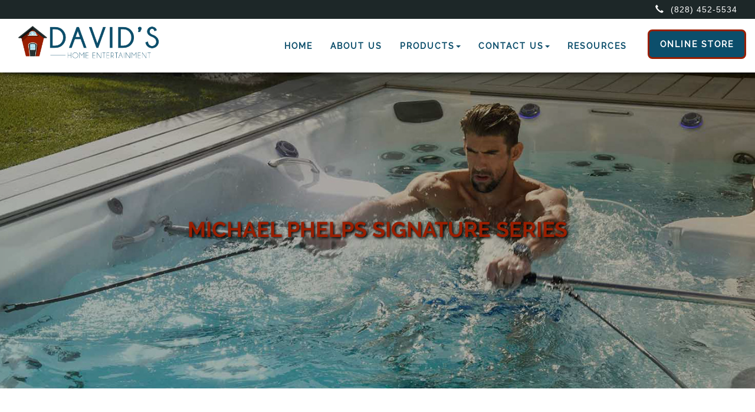

--- FILE ---
content_type: text/html; charset=UTF-8
request_url: https://davidshomeentertainment.com/products/swim_spas/mp_swim_spas/mp_swim_spas-compare.php
body_size: 22752
content:
<!DOCTYPE html>
<html>
<head>
	<!-- Meta -->
	<meta http-equiv="content-type" content="text/html; charset=utf-8"/>
	<title>David's Home Entertainment - Michael Phelps Signature Swim Spas</title>
	<meta name="David's Home Entertainment"/>
	<meta name="description" content="Welcome to David's Home Entertainment!"/>
	<meta name="keywords" content="David's Home Entertainment, hot tubs, swim spas, Michael Phelps, Signature Swim Spas">
	<meta name="viewport" content="width=device-width, initial-scale=1"/>
	<meta name="apple-mobile-web-app-title" content="David's Home Entertainment"/>
    
	<!-- Icons -->   
	<link rel="shortcut icon" href="../../../img/icon/favicon.ico">

	<!-- CSS -->
    <link rel="stylesheet" type="text/css" href="../../../css/normalize.css">
	<link rel="stylesheet" type="text/css" href="../../../css/bootstrap.min.css">
 	<link rel="stylesheet" type="text/css" href="../../../css/style.css">    
    	
	<!-- Media and html5 support for IE -->
	<!--[if lt IE 9]>
		<script src="http://html5shim.googlecode.com/svn/trunk/html5.js"></script>
		<script src="../../../js/respond.min.js"></script>
	<![endif]-->    
</head>

<body class="mp-swim-page"> 
    <!-- Navigation -->
    <div class="top-contact-bar">
    <div class="container-fluid">
        <div class="row">
            <div class="col-xs-12 text-right">
                <a href="tel:18284525534" class="top-contact-link"><span class="glyphicon glyphicon-earphone"></span> (828) 452-5534</a>
            </div>
        </div>
    </div>
</div>

<div class="navbar dhe navbar-default navbar-fixed-top">         
    <div class="container-fluid navi-wrap">       
        <div class="navbar-header">   
            <a href="https://davidshomeentertainment.com/"><img src="https://davidshomeentertainment.com/img/logo.png" alt="main logo" class="navi-logo"></a>

            <button type="button" data-toggle="collapse" data-target="#navbar-collapse-1" class="navbar-toggle"><span class="icon-bar"></span><span class="icon-bar"></span><span class="icon-bar"></span></button>                            
        </div>
        <div id="navbar-collapse-1" class="navbar-collapse collapse">
            <ul class="nav navbar-nav navbar-right">
                <li><a href="https://davidshomeentertainment.com/index.php" class="link-animate">HOME</a></li>
                <li><a href="https://davidshomeentertainment.com/about.php" class="link-animate">ABOUT US</a></li>     
                <li class="dropdown"><a href="#" data-toggle="dropdown" class="dropdown-toggle link-animate">PRODUCTS<b class="caret"></b></a>
                    <ul class="dropdown-menu">
                        <li>
                            <div class="dhe-content">
                                <div class="row">
                                    <div class="col-xs-12 zero-padding">
                                        <ul class="col-sm-4">
                                            <li>
                                            <p><strong>Hot Tubs</strong></p>
                                            </li>
                                            <li><a href="https://davidshomeentertainment.com/products/hot_tubs/legend_series/legend_series-compare.php">MP Legend Series - $$$$</a></li>
                                            <li><a href="https://davidshomeentertainment.com/products/hot_tubs/twilight_series/twilight_series-compare.php">Twilight Series - $$$</a></li>
                                            <li><a href="https://davidshomeentertainment.com/products/hot_tubs/lh_spas/lh-spas-comapre.php">LH Series - $$</a></li>
                                            <li><a href="https://davidshomeentertainment.com/products/hot_tubs/clarity_spas/clarity_spas-compare.php">Clarity Series - $$</a></li>
                                            <li><a href="https://davidshomeentertainment.com/products/hot_tubs/getaway_hot_tubs/getaway_hot_tubs-compare.php">Getaway Series - $</a></li>
                                        </ul>
                                        <ul class="col-sm-4">
                                            <li>
                                            <p><strong>Swim Spas</strong></p>
                                            </li>
                                            <li><a href="https://davidshomeentertainment.com/products/swim_spas/mp_swim_spas/mp_swim_spas-compare.php">MP Signature Series - $$$$</a></li>
                                            <li><a href="https://davidshomeentertainment.com/products/swim_spas/h2x_spas/h2x_spas-compare.php">H2X Challenger Series - $$$</a></li>
                                            <li><a href="https://davidshomeentertainment.com/products/swim_spas/h2x_spas/h2x_trainer_series.php">H2X Trainer Series - $$</a></li>
                                            <li><a href="https://davidshomeentertainment.com/products/swim_spas/h2x_spas/h2x_therapool_series.php">H2X Therapool Series - $</a></li>
                                            <br />
                                            <li><p><strong>Cold Tubs</strong></p></li>
                                            <li><a href="https://davidshomeentertainment.com/products/cold_tubs/chilly_goat/mp_chilly_goat_series.php">MP Cold Tubs</a></li> 
                                        </ul>
                                        <ul class="col-sm-4">
                                            <li>
                                            <p><strong>Saunas</strong></p>
                                            </li>
                                            <li><a href="https://davidshomeentertainment.com/products/saunas/sweaty_goat/mp_sweaty_goat_series.php">MP Saunas</a></li> 
                                            <br />
                                            <li><p><strong>Other Products</strong></p></li>
                                            <li><a href="https://davidshomeentertainment.com/masterclear_salt_system.php">MasterClear Salt System</a></li>
                                            <li><a href="https://dhe-online.myshopify.com/" target="_blank">SpaGuard Chemicals</a></li>
                                            <li><a href="https://dhe-online.myshopify.com/" target="_blank">Pleatco Filters</a></li>
                                        </ul>
                                    </div>       
                                </div>
                            </div>
                        </li>
                    </ul>
                </li> 
                <li class="dropdown"><a href="#" data-toggle="dropdown" class="dropdown-toggle link-animate">CONTACT US<b class="caret"></b></a>
                    <ul class="dropdown-menu">
                        <li>
                            <div class="dhe-content">
                                <div class="row">
                                    <div class="col-xs-12 zero-padding">
                                        <ul class="col-sm-12">
                                            <li><a href="https://davidshomeentertainment.com/sales_contact.php">Sales</a></li>
                                            <li><a href="https://davidshomeentertainment.com/service_contact.php">Service</a></li>
                                        </ul>
                                    </div>       
                                </div>
                            </div>
                        </li>
                    </ul>
                </li> 
                <li><a href="https://davidshomeentertainment.com/resources.php" class="link-animate">RESOURCES</a></li>                       
                <li class="online-store-li"><a href="https://dhe-online.myshopify.com/" target="_blank" class="online-store-btn">ONLINE STORE</a></li>                      
            </ul>          
        </div>
    </div>   
</div>

    <!-- Banner -->
    <div class="container-fluid page-banner mp-swim-spa-banner">
    	<h1 class="text-center">MICHAEL PHELPS SIGNATURE SERIES</h1>
    </div>	
    
    <!-- Main Content -->     
	<div class="container-fluid margin-100">
		<div class="wrap">
			<p class="animation-element slide-left lsx-intro">Engineered with Michael Phelps and his coach Bob Bowman, the Signature Series elevates swim spa performance with powerful propulsion, roomy swim areas, and premium therapy zones.</p>

            <!-- MP Signature Pro -->
            <div class="row lsx-feature animation-element slide-up">
                <div class="col-xs-12 col-sm-6 lsx-img">
                    <img src="../../../includes/spas/img/spa_imgs/mp_swim_spa_imgs/mp-signature-pro.png" alt="MP Signature Pro Featured Image">
                </div>
                <div class="col-xs-12 col-sm-6 lsx-copy">
                    <h2>MP Signature Pro</h2>
                    <table class="table lsx-table">
                        <tr><th>Dimensions</th><td>231&quot; x 94&quot; x 60&quot; (587 cm x 239 cm x 153 cm)</td></tr>
                        <tr><th>Water Capacity</th><td>2,445 (9,255 L)</td></tr>
                        <tr><th>Weight (Dry/Full)</th><td>3,455 lbs (1,567 kg) / 24,775 lbs (11,238 kg)</td></tr>
                        <tr><th>Power Requirement</th><td>240 V / 60 A</td></tr>
                        <tr><th>Pumps</th><td>2</td></tr>
                        <tr><th>Stainless Steel Jets</th><td>53</td></tr>
                        <tr><th>Water Features</th><td>7</td></tr>
                        <tr><th>Ozone System</th><td>Standard</td></tr>
                        <tr><th>Filtration</th><td>EcoPur® Charge</td></tr>
                        <tr><th>LED Lighting</th><td>Waterline</td></tr>
                    </table>
                </div>
            </div>

            <!-- MP Momentum Deep -->
            <div class="row lsx-feature animation-element slide-up">
                <div class="col-xs-12 col-sm-6 lsx-img">
                    <img src="../../../includes/spas/img/spa_imgs/mp_swim_spa_imgs/mp-momentum.webp" alt="MP Momentum Deep Featured Image">
                </div>
                <div class="col-xs-12 col-sm-6 lsx-copy">
                    <h2>MP Momentum Deep</h2>
                    <table class="table lsx-table">
                        <tr><th>Dimensions</th><td>231&quot; x 94&quot; x 60&quot; (587 cm x 239 cm x 153 cm)</td></tr>
                        <tr><th>Water Capacity</th><td>2,325 (8,801 L)</td></tr>
                        <tr><th>Weight (Dry/Full)</th><td>3,700 lbs (1,678 kg) / 24,390 lbs (11,063 kg)</td></tr>
                        <tr><th>Propulsion System</th><td>Wave XP Pro Propulsion™ (North America)<br />Wave XP Propulsion™ (International)</td></tr>
                        <tr><th>Power Requirement</th><td>130 Amp System</td></tr>
                        <tr><th>Pumps</th><td>3</td></tr>
                        <tr><th>Stainless Steel Jets</th><td>45 (and 2 Master Blasters®)</td></tr>
                        <tr><th>Water Features</th><td>5</td></tr>
                        <tr><th>Ozone System</th><td>Standard</td></tr>
                        <tr><th>Filtration</th><td>EcoPur® Charge</td></tr>
                        <tr><th>LED Lighting</th><td>Waterline</td></tr>
                    </table>
                </div>
            </div>

            <div class="video-embed">
                <iframe src="https://www.youtube.com/embed/PLD9Kv8AiWI" title="Michael Phelps Signature Series" frameborder="0" allow="accelerometer; autoplay; clipboard-write; encrypted-media; gyroscope; picture-in-picture" allowfullscreen></iframe>
            </div>
	    </div>    
	</div><!-- End of Main Content --> 

    <!-- Footer -->
    <div class="container reviews-section animation-element slide-up">
    <h2 class="text-center american-made-title">We pride ourselves on great service, see what our customers have to say</h2>
    <div class="reviews-carousel">
        <button class="reviews-arrow reviews-arrow-left" aria-label="Previous reviews">&lsaquo;</button>
        <div class="reviews-track-wrap">
            <div class="reviews-track">
                <div class="review-card">
                    <div class="review-stars">&#9733;&#9733;&#9733;&#9733;&#9733;</div>
                    <p>"Ethan Traber came out to replace the dial/panel on my Trainer 15 swimspa and was super nice and got me all fixed up! I am very thankful that David’s has always been able to help answer my questions and get any issues resolved quickly. Everyone has been very nice and helpful, definitely recommend the team and the swim spa!!! My deck around the spa made it a little difficult to get to things as that was built by someone else after spa was delivered, but Ethan got under there… spider webs and all so I appreciate that!"</p>
                    <span class="reviewer">- Joyce Odom</span>
                </div>
                <div class="review-card">
                    <div class="review-stars">&#9733;&#9733;&#9733;&#9733;&#9733;</div>
                    <p>"Joseph, your Technician was on time, pleasant and informative. First he took care of the problem which was more minor than I feared. He also helped with good advice for care as this is my 3rd real hot tub (and hopefully my last). He also shared information on a part in my model that habitually fails, which is likely still covered in my warranty. Service charge was fair, especially with the helpful information. I'm pleased I got my hot tub from David's. Thanks Joseph."</p>
                    <span class="reviewer">- Diane Colvin</span>
                </div>
                <div class="review-card">
                    <div class="review-stars">&#9733;&#9733;&#9733;&#9733;&#9733;</div>
                    <p>"I had such a hard time getting any company to give me the time of day with a minor hot tub repair. Davids Home Entertainment got me scheduled and taken care of quickly and for such a decent price! They were able to identify other potential issues but did not push any unnecessary repairs. Will definitely be using them in the future when we decide to fix a few other things."</p>
                    <span class="reviewer">- Kristin Waters</span>
                </div>
                <div class="review-card">
                    <div class="review-stars">&#9733;&#9733;&#9733;&#9733;&#9733;</div>
                    <p>"Very pleased with David’s Home Entertainment service on my 10 year old hot tub. Service was prompt and complete. This is the second tub I’ve owned in over 35 years & looks & runs like new! Competent technician was able to diagnose & fix my issue with ease."</p>
                    <span class="reviewer">- Bob Latta</span>
                </div>
                <div class="review-card">
                    <div class="review-stars">&#9733;&#9733;&#9733;&#9733;&#9733;</div>
                    <p>"Had a problem with the safety breaker tripping. Caleb came out and diagnosed a bad pump. He had a replacement on his truck and swapped it out. Start to finish was really fast. Showed up on time and was a real nice representative for the company. We continue to be real pleased with David’s Home Entertainment."</p>
                    <span class="reviewer">- Ron Leach</span>
                </div>
                <div class="review-card">
                    <div class="review-stars">&#9733;&#9733;&#9733;&#9733;&#9733;</div>
                    <p>"David's Home entertainment has been fantastic! from the very beginning, from when I bought my spa to the delivery! I was new to the spa world, so I needed some lessons on pool chemicals. I asked if they would send someone out to help me, and they did without hesitation. Every person, from sales to service, is very well versed in the products they sell and can communicate very well with their customers. Whether you are new to the spa world or a veteran looking for a new spa, please do not hesitate to reach out to them."</p>
                    <span class="reviewer">- Mitch Goodstein</span>
                </div>
                <div class="review-card">
                    <div class="review-stars">&#9733;&#9733;&#9733;&#9733;&#9733;</div>
                    <p>"Fantastic service from the time we bought until delivery today. Arrived precisely at appointment time, professional and very quick installation. Thanks so much!! Updated 7/31/23: David’s home entertainment continues to shine. Added cover roller shelves today, excellent and timely service."</p>
                    <span class="reviewer">- Jon and Robin Keeling</span>
                </div>
                <div class="review-card">
                    <div class="review-stars">&#9733;&#9733;&#9733;&#9733;&#9733;</div>
                    <p>"Ethan came out yesterday to fix a leak in the heat shield on our hot tub. He gave me a couple of options for fixing it, which I greatly appreciated. Ethan even took the time to FaceTime with me so that I could see exactly where it was leaking. He was very professional and had the leak fixed in no time. He was great!"</p>
                    <span class="reviewer">- Marilyn Morris</span>
                </div>
                <div class="review-card">
                    <div class="review-stars">&#9733;&#9733;&#9733;&#9733;&#9733;</div>
                    <p>"We cannot say enough about this business. From the first phone call we made to get information, to our visit to their showroom they were knowledgeable, friendly and very welcoming. Jacob was excellent in explaining the differences in hot tubs and swim spas. We were sold. The two men who came to deliver could not have been more friendly and professional. Very rarely do you find people who do what they say they will do! Don’t bother to go anywhere else! Thank you again!"</p>
                    <span class="reviewer">- Peter Kampf</span>
                </div>
                <div class="review-card">
                    <div class="review-stars">&#9733;&#9733;&#9733;&#9733;&#9733;</div>
                    <p>"I’ve had great interactions with David’s Home Entertainment throughout the entire process of purchasing a spa. It was delivered yesterday and the delivery guys, Calvin and Malik, were excellent. I have a tough backyard to get into, but they were able to navigate it perfectly. They got it into position just right and were very careful. Calvin fully explained the operation of the spa and I was totally satisfied. It was great doing business with David’s."</p>
                    <span class="reviewer">- Dave B</span>
                </div>
            </div>
        </div>
        <button class="reviews-arrow reviews-arrow-right" aria-label="Next reviews">&rsaquo;</button>
    </div>
</div>

<div class="footer-blend">
    <img src="https://davidshomeentertainment.com/img/bg_bottom.png" alt="" class="footer-blend-img">
</div>

<button class="back-to-top" aria-label="Back to top">&uarr;</button>

<footer class="container-fluid">
	<div class="wrap">
		<div class="col-xs-12 col-md-4 footer-section">
			<h3>Connect</h3>
			<a href="https://www.facebook.com/VisitDavids/?group_id=0" target="_blank">Facebook</a><br />
			<a href="https://www.instagram.com/davids_homeentertainment?utm_source=ig_web_button_share_sheet&igsh=ZDNlZDc0MzIxNw==" target="_blank">Instagram</a><br />
			<a href="https://www.youtube.com/channel/UCtcEDJeSm_cpKupQLu8dd5A" target="_blank">YouTube</a><br />
			<a href="https://www.youtube.com/user/MasterSpas/videos" target="_blank">Master Spas YouTube Channel</a><br />
		</div>	
		<div class="col-xs-12 col-md-4 footer-section">
			<h3>Contact</h3>
			<a href="tel: 828-452-5534">Phone: 828-452-5534 </a><br />
			<a href="mailto:sales@davidshomeent.com" target="_blank">Email Us</a><br />
			<a href="mailto:Daro1104@gmail.com" target="_blank">Daro1104@gmail.com</a><br />
			<a href="https://www.synchrony.com/mmc/A6239334400?sitecode=acewel401&_gl=1*1o8k9lu*_ga_SHD5X90J3V*czE3NjM3NjE5NDkkbzUkZzEkdDE3NjM3NjIwMTYkajU5JGwwJGgw" target="_blank">Click here for Monthly Payment Options</a>
		</div>		
		<div class="col-xs-12 col-md-4 footer-section">
			<h3>Location</h3>
			<a href="https://goo.gl/maps/cnfrPQYiUQP2" target="_blank">2566 Asheville Road, Waynesville, NC 28786</a><br />
			<p>Store Hours:<br />
			Monday - Thursday 9:00AM - 5:00PM<br/>
			Fridays By appointment.</p>
		</div>		
		<span class="copyright text-center double-break-top col-xs-12"><p class="zero-margin">&copy; <span id="copyright-year-range">2018</span> DAVID'S HOME ENTERTAINMENT. All rights reserved.</p></span>
	</div>
</footer>
<script>
    (function() {
        var track = document.querySelector('.reviews-track');
        if (!track) return;
        var wrap = document.querySelector('.reviews-track-wrap');
        var arrowLeft = document.querySelector('.reviews-arrow-left');
        var arrowRight = document.querySelector('.reviews-arrow-right');
        var card = track.querySelector('.review-card');
        var step = card ? card.offsetWidth + 20 : 0;

        function scrollTrack(dir) {
            if (!wrap) return;
            var distance = dir * step;
            if (wrap.scrollBy) {
                wrap.scrollBy({ left: distance, behavior: 'smooth' });
            } else {
                wrap.scrollLeft += distance;
            }
        }
        if (arrowLeft) arrowLeft.addEventListener('click', function() { scrollTrack(-1); });
        if (arrowRight) arrowRight.addEventListener('click', function() { scrollTrack(1); });
    })();

    (function() {
        var backTop = document.querySelector('.back-to-top');
        if (!backTop) return;
        backTop.addEventListener('click', function() {
            window.scrollTo({ top: 0, behavior: 'smooth' });
        });
        var toggleBtn = function() {
            if (window.scrollY > 400) {
                backTop.classList.add('is-visible');
            } else {
                backTop.classList.remove('is-visible');
            }
        };
        toggleBtn();
        window.addEventListener('scroll', toggleBtn);
    })();

    (function() {
        var baseYear = 2018;
        var yearEl = document.getElementById('copyright-year-range');
        if (!yearEl) return;
        var currentYear = new Date().getFullYear();
        yearEl.textContent = currentYear > baseYear ? baseYear + ' - ' + currentYear : baseYear;
    })();
</script>	
    
    <!-- Javascript -->
    <script type="text/javascript" src="../../../js/jquery.js"></script>
    <script type="text/javascript" src="../../../js/bootstrap.min.js"></script>
    <script type="text/javascript" src="../../../js/java.js"></script>  
    
</body>    
</html>   


--- FILE ---
content_type: text/css
request_url: https://davidshomeentertainment.com/css/style.css
body_size: 54050
content:
/*HOT FIX: TOGGLE MOBILE UP TO 865px*/
@media (max-width: 1200px) {
    .navbar-header {
        float: none;
    }
    .navbar-left, .navbar-right {
        float: none !important;
    }
    .navbar-toggle {
        display: block;
    }
    .navbar-collapse {
        border-top: 1px solid transparent;
        box-shadow: inset 0 1px 0 rgba(255,255,255,0.1);
    }
    .navbar-fixed-top {
        top: 32px;
        border-width: 0 0 1px;
    }
    .navbar-collapse.collapse {
        display: none!important;
    }
    .navbar-nav {
        float: none!important;
        margin-top: 7.5px;
    }
    .navbar-nav >li {
        float: none;
    }
    .navbar-nav >li >a {
        padding-top: 10px;
        padding-bottom: 5px;
    }
    .collapse.in {
        display:block !important;
    }
   .navbar-nav .open .dropdown-menu {
       position: static;
       float: none;
       width: auto;
       margin-top: 0;
       background-color: transparent;
       border: 0;
       -webkit-box-shadow: none;
       box-shadow: none;
    }
}

/*-------------------------------- GENERAL --------------------------------*/
@font-face {
    font-family: 'Raleway-Bold';
    src: url('../fonts/Raleway-Bold.ttf');
}   

@font-face {
    font-family: 'Raleway-Medium';
    src: url('../fonts/Raleway-Medium.ttf');
} 

@font-face {
    font-family: 'Lusitana-Regular';
    src: url('../fonts/Lusitana-Regular.ttf');
}  

@font-face {
    font-family: 'Glyphicons Halflings';
    src: url('../fonts/glyphicons-halflings-regular.eot');
    src: url('../fonts/glyphicons-halflings-regular.eot?#iefix') format('embedded- opentype'), url('../fonts/glyphicons-halflings-regular.woff') format('woff'), url('../fonts/glyphicons-halflings-regular.ttf') format('truetype'), url('../fonts/glyphicons-halflings-regular.svg#glyphicons-halflingsregular') format('svg');
}  


html, body {
    height: 100%;
    width: 100%;
}

body.contact-page {
    min-height: 100vh;
    display: flex;
    flex-direction: column;
}

.contact-page .contact-main {
    flex: 1;
    margin-bottom: 110px;
}

body.contact-page footer {
    margin-top: auto;
    position: relative;
    width: 100%;
    left: 0;
    right: 0;
    padding-left: 0;
    padding-right: 0;
}
body {
	background: #fff;
}

a {
    color: #0c4e6b;    
}

a:hover {
    color: #991e00;    
}

a, a:hover, a:link {
    text-decoration: none;
}

a, a:hover, a:active {
    outline: none;
}

h1, h2, h3 {
    font-family: Raleway-Bold;    
}

p {
    font-family: Lusitana-Regular;
}

h2, h1 {
    font-weight: bold;
}

h1, h2, p {
    color: #000;
}

p, li, td {
    font-size: 16px;
    margin-bottom: 0;
}

li {
    list-style: none;
}

img {
    border-radius: 8px;
}

.underline {
    text-decoration: underline;
}

.wrap {
    max-width: 1200px;
    width: 100%;
    margin-left: auto;
    margin-right: auto;
}

.zero-margin {
    margin: 0 !important;
}

.zero-padding {
    padding: 0 !important;
}

.margin-top-100 {
    margin-top: 50px;
}

.margin-bottom-100, .margin-panel {
    margin-bottom: 50px !important;
}

.margin-100 {
    margin-top: 50px;
    margin-bottom: 50px;
}

.double-break-top {
    margin-top: 40px;
}

.btn {
    position: relative;
    background: transparent;
    cursor: pointer;
    padding: 15px;
    margin: 20px 0 0 0;
    border: 2px solid #1d2728;
    letter-spacing: 1px;
    border-radius: 8px;  
    color: #1d2728;
    font-weight: bold;        
    text-transform: uppercase;
    -webkit-transition: all 0.3s;
    -moz-transition: all 0.3s;
    transition: all 0.3s;
    overflow: hidden;
}

.btn:after {
    content: '';
    width: 100%;
    height: 0;
    top: 50%;
    left: 50%;
    z-index: -1;
    opacity: 1;
    background: #1d2728;
    position: absolute;
    -webkit-transform: translateX(-50%) translateY(-50%) rotate(60deg);
    transform: translateX(-50%) translateY(-50%) rotate(60deg);
    transition: all 0.3s;
}  

.btn:hover {
    color: #991e00;
    border-radius: 8px;
}
  
.btn:hover:after {
    height: 400%;
    background: #1d2728;
} 

.featured-btn {
    max-width: 150px;
    margin-top: 15%;
}

.page-banner {
    --page-banner-image: none;
    margin-top: 75px;
    background-position: center !important;
    background-attachment: scroll !important;
    background-size: cover !important;
    -webkit-background-size: cover !important;
    -moz-background-size: cover !important;
    -o-background-size: cover !important;
    background-repeat: no-repeat !important;
    background-image: linear-gradient(rgba(0, 0, 0, 0.3), rgba(0, 0, 0, 0.3)), var(--page-banner-image);
    position: relative;
    overflow: hidden;
}

.page-banner:before {
    content: '';
    position: absolute;
    inset: 0;
    background: rgba(0, 0, 0, 0.3);
    z-index: 1;
}

.page-banner > * {
    position: relative;
    z-index: 2;
}

@media (min-width: 1201px) {
    .page-banner {
        margin-top: 120px;
    }
}

.default-page-banner {
    --page-banner-image: url('../img/chilly_goat_banner_picture.jpg');
}

.about-page-banner {
    --page-banner-image: url('../img/about_us-header_picture.png');
}

.chem-page-banner {
    --page-banner-image: url('https://davidshomeentertainment.com/img/chem-parallax-banner.jpg');
}

.clarity-banner {
    --page-banner-image: url('../img/clarity_series_banner_picture.jpg');
}

.getaway-banner {
    --page-banner-image: url('../img/getaway_series_banner_picture.jpg');
}

.h2x-banner {
    --page-banner-image: url('../img/challenger_series_banner_picture.jpg');
}

.trainer-series-banner {
    --page-banner-image: url('../img/trainer_series_banner_picture.jpg');
}

.therapool-series-banner {
    --page-banner-image: url('../img/therapool_series_banner_picture.jpg');
}

.therapool-series-page .lsx-img {
    text-align: center;
    overflow: hidden;
}

.therapool-series-page .lsx-img img {
    display: block;
    position: relative;
    left: 50%;
    transform: translateX(-50%);
    width: calc(100% + 350px);
    max-width: none;
}

.h2x-compare-page .challenger-15deep .lsx-img {
    overflow: hidden;
}

.h2x-compare-page .challenger-15deep .lsx-img img {
    display: block;
    position: relative;
    left: 50%;
    transform: translateX(-50%);
    width: calc(100% + 200px);
    max-width: none;
}

.trainer-series-page .trainer-12 .lsx-img,
.trainer-series-page .trainer-15 .lsx-img,
.trainer-series-page .trainer-15-deep .lsx-img {
    overflow: hidden;
}

.trainer-series-page .trainer-12 .lsx-img img,
.trainer-series-page .trainer-15 .lsx-img img,
.trainer-series-page .trainer-15-deep .lsx-img img {
    display: block;
    position: relative;
    left: 50%;
    transform: translateX(-50%);
    max-width: none;
}

.trainer-series-page .trainer-12 .lsx-img img {
    width: calc(100% + 350px);
}

.trainer-series-page .trainer-15 .lsx-img img,
.trainer-series-page .trainer-15-deep .lsx-img img {
    width: calc(100% + 250px);
}

@media (max-width: 992px) {
    .trainer-series-page .trainer-12 .lsx-img img,
    .trainer-series-page .trainer-15 .lsx-img img,
    .trainer-series-page .trainer-15-deep .lsx-img img {
        width: 100%;
        left: 0;
        transform: none;
    }
}

@media (max-width: 992px) {
    .h2x-compare-page .challenger-15deep .lsx-img img {
        width: 100%;
        left: 0;
        transform: none;
    }
}

.mp-swim-page .video-embed {
    position: relative;
    padding-bottom: 56.25%;
    height: 0;
    overflow: hidden;
    border-radius: 12px;
    box-shadow: 0 16px 36px rgba(0,0,0,0.35);
    margin: 40px auto 0;
    max-width: 960px;
}

.mp-swim-page .video-embed iframe {
    position: absolute;
    top: 0;
    left: 0;
    width: 100%;
    height: 100%;
    border: 0;
}

.lh-banner {
    --page-banner-image: url('../img/lh_series_banner_picture.jpg');
}

.lsx-banner {
    --page-banner-image: url('../img/lsx_series_banner_picture.jpg');
}

.lsx-feature {
    margin-top: 50px;
    margin-bottom: 60px;
    padding: 24px;
    border-radius: 18px;
    background: linear-gradient(135deg, #0b1d2c, #0e2d44);
    box-shadow: 0 22px 52px rgba(0,0,0,0.4);
    border: 1px solid rgba(255,255,255,0.08);
}

.lsx-img {
    margin-bottom: 15px;
}

.lsx-img img {
    width: 100%;
    border-radius: 10px;
}

.lsx-copy {
    flex: 2 1 360px;
    color: #fff;
}

.lsx-copy h2 {
    color: #fff;
    letter-spacing: 2px;
    margin-bottom: 12px;
    text-transform: uppercase;
}

.lsx-desc {
    line-height: 1.6;
    color: #eef4ff;
}

.lsx-intro {
    margin-bottom: 45px;
    font-size: 18px;
    line-height: 1.6;
    color: #000;
}

.lsx-table {
    color: #eef4ff;
    margin-top: 12px;
    background: rgba(10, 26, 38, 0.85);
    border-radius: 12px;
    overflow: hidden;
    border-collapse: separate;
}

.lsx-table th {
    width: 38%;
    color: #eef4ff;
    border-top: 1px solid rgba(255,255,255,0.05);
    background: rgba(18, 48, 70, 0.9);
    padding: 10px 12px;
}

.lsx-table td {
    color: #eef4ff;
    border-top: 1px solid rgba(255,255,255,0.05);
    padding: 10px 12px;
}
.sweaty-goat-banner {
    --page-banner-image: url('../img/sweaty_goat_banner_picture.jpg');
}

.mp-swim-spa-banner {
    --page-banner-image: url('https://davidshomeentertainment.com/img/mp-swim-spa-parallax-banner.jpg');
}

.mp-swim-page .video-embed {
    position: relative;
    padding-bottom: 56.25%;
    height: 0;
    overflow: hidden;
    border-radius: 12px;
    box-shadow: 0 16px 36px rgba(0,0,0,0.35);
    margin: 40px auto 0;
    max-width: 960px;
}

.mp-swim-page .video-embed iframe {
    position: absolute;
    top: 0;
    left: 0;
    width: 100%;
    height: 100%;
    border: 0;
}

.twilight-banner {
    --page-banner-image: url('../img/twilight_banner_picture.jpg');
}

.page-banner h1 {
    color: #991e00;
    margin: 0 auto 0 auto;    
    padding: 250px 0;  
    text-shadow: 2px 2px 4px #000;   
}

.page-banner h1, .featured-items h2, .featured-product h2, .non-select {
    -webkit-touch-callout: none;
    -webkit-user-select: none;
    -khtml-user-select: none;
    -moz-user-select: none;
    -ms-user-select: none;
    user-select: none;        
}

.video-box video {
    width: 100%;
    margin: 0 auto 20px auto;
}

.vanish {
    display: none;  
}

.event-dates {
    margin-top: 10px !important;
    font-size: 10px !important;
}

.event-button {
    margin-top: 55px !important;
}

.event-button button {
    background-color: #991e00;
    color: #fff;
    border: 0;
}

.event-button button:hover {
    background-color: #fff;
    color: #991e00;
    border: 0;
}

/*-------------------------------- ANIMATION ELEMENTS --------------------------------*/

/*object hidden pre-animation*/
.animation-element {
    opacity: 0;
    position: relative;
}

/*animations slids in from the left*/

.animation-element.slide-left {
    opacity: 0;
    -moz-transition: all 600ms linear;
    -webkit-transition: all 600ms linear;
    -o-transition: all 600ms linear;
    transition: all 600ms linear;
    -moz-transform: translate3d(-100px, 0px, 0px);
    -webkit-transform: translate3d(-300px, 0px, 0px);
    -o-transform: translate(-100px, 0px);
    -ms-transform: translate(-100px, 0px);
    transform: translate3d(-100px, 0px, 0px);
}

.animation-element.slide-left.in-view, .animation-element.slide-right.in-view, .animation-element.slide-up.in-view {
    opacity: 1;
    -moz-transform: translate3d(0px, 0px, 0px);
    -webkit-transform: translate3d(0px, 0px, 0px);
    -o-transform: translate(0px, 0px);
    -ms-transform: translate(0px, 0px);
    transform: translate3d(0px, 0px, 0px);
}

.animation-element.slide-right {
    opacity: 0;
    -moz-transition: all 600ms linear;
    -webkit-transition: all 600ms linear;
    -o-transition: all 600ms linear;
    transition: all 600ms linear;
    -moz-transform: translate3d(100px, 0px, 0px);
    -webkit-transform: translate3d(100px, 0px, 0px);
    -o-transform: translate(100px, 0px);
    -ms-transform: translate(100px, 0px);
    transform: translate3d(100px, 0px, 0px);
}

.animation-element.slide-up {
    opacity: 0;
    -moz-transition: all 1000ms linear;
    -webkit-transition: all 1000ms linear;
    -o-transition: all 1000ms linear;
    transition: all 1000ms linear;
    -moz-transform: translate3d(0px, 100px, 0px);
    -webkit-transform: translate3d(0px, 100px, 0px);
    -o-transform: translate(0px, 100px);
    -ms-transform: translate(0px, 100px);
    transform: translate3d(0px, 100px, 0px);
}

/*-------------------------------- NAVIGATION --------------------------------*/
.navbar {
    background-color: #fff;    
    border-radius: 0;
    border: 0;
    padding: 0; 
    box-shadow: .3px .3px 10px #000;
    font-family: Raleway-Medium;
}

.navi-logo {
    max-height: 50px;   
}

.navbar-toggle {
    margin: 8px 10px 0 0;
}

.store-button button {
    float: right;
}

.dhe .nav, .dhe .collapse, .dhe .dropup, .dhe .dropdown {
    position: static;
}

.dhe .container {
    position: relative;
}

.dhe-content ul {
    margin-bottom: 10px;
}

.dhe-content ul li {
    margin: 8px 0;
}

.dhe .dropdown-menu {
    left: auto;
    border: 0;
    padding: 0;
}

.dhe .dhe-content {
    padding: 20px;
    width: 900px;
    border-radius: 8px;
}

.dhe .dropdown.dhe-fw .dropdown-menu {
    left: 0;
    right: 0;
}

.dhe-content p {
    color: #fff;
    font-size: 16px;
}

.navbar-collapse {
    background: #1d2728;    
}

.navbar-default .navbar-nav > li > a, .dhe-content a {
    color: #999;
    letter-spacing: 2px;
}

.navbar-default .navbar-nav > li > a:hover, .dhe-content a:hover {
    color: #991e00;
}

.navbar-default .navbar-nav > li > a:active, .navbar-default .navbar-nav > li > a:focus {
    color: #1d2728;
}

.navbar-default .navbar-nav > .open > a, .navbar-default .navbar-nav > .open > a:focus, .navbar-default .navbar-nav > .open > a:hover {
    color: #1d2728;
}

.dropdown-toggle:active, .dropdown-toggle:focus {
    color: #fff !important;    
}

.top-contact-bar {
    position: fixed;
    top: 0;
    left: 0;
    right: 0;
    z-index: 1031;
    background: #1d2728;
    color: #fff;
    padding: 6px 15px;
    font-size: 14px;
    letter-spacing: 1px;
}

.top-contact-link {
    color: #fff;
}

.top-contact-link .glyphicon {
    margin-right: 6px;
}

.navbar.dhe.navbar-fixed-top {
    top: 32px;
}

.online-store-li {
    padding-left: 0;
}

.online-store-btn {
    position: relative;
    background: #0c4e6b;
    cursor: pointer;
    padding: 12px 18px !important;
    margin: 0;
    letter-spacing: 1px;
    border-radius: 4px;
    border: 3px solid #991e00;
    color: #fff !important;
    font-weight: bold;
    text-transform: uppercase;
    -webkit-transition: all 0.3s;
    -moz-transition: all 0.3s;
    transition: all 0.3s;
    text-align: center;
    display: block;
    line-height: 20px;
    transform: translate(0, 20%);
}

.online-store-btn:hover {
    color: #fff !important;
    background: #991e00 !important;
    border-color: #0c4e6b;
}

.online-store-li {
    padding-left: 0;
}

/*-------------------------------- FOOTER --------------------------------*/
footer {
    padding: 25px 0 25px 0;
    background-color: #1d2728;    
}

footer h3 {
    color: #fff;
    text-transform: uppercase;
    letter-spacing: 4px;  
}

.footer-section a {
    color: #999;
    font-family: Raleway-Medium;
}

.footer-section a:hover {
    color: #fff;
}

.copyright p, .footer-section p {
    color: #fff;
    font-size: 16px;
}
/*-------------------------------- VIDEO --------------------------------*/
.header-container {
    width: 100%;
    border-left: none;
    border-right: none;
    position: relative;
    padding: 25%;
}

.header-container h1 {
    letter-spacing: 4px;
}

.header-container h1, .header-container p, .featured-btn, .event-button {
    position: absolute;
    width: 100%;
    left: 50%;
    z-index: 997;   
    color: #fff;
    font-size: 18px;
    text-transform: uppercase;
    text-shadow: 1px 1px 4px #000;
    -webkit-transform: translate(-50%, -50%);
    -moz-transform: translate(-50%, -50%);
    -ms-transform: translate(-50%, -50%);
    transform: translate(-50%, -50%);    
}

.header-container p {
    margin-top: 50px;
    font-size: 14px;
    letter-spacing: 2px;
}

@media (max-width: 992px) {
    .header-container {
        margin-top: 75px;
    }
}

@media (max-width: 768px) {
    .header-container {
        margin-top: 80px;
    }
}

.vid-container {
    position: absolute;
    top: 0%;
    left: 0%;
    height: 100%;
    width: 100%;
    overflow: hidden;
    background-color: rgba(0, 0, 0, 0.5);
}

.vid-container video {
    position: absolute;
    z-index: -1;
    opacity: 0.78;
    width: 100%;
    background-position: center;
    background-attachment: scroll;
    background-size: cover;
    -webkit-background-size: cover;
    -moz-background-size: cover;
    -o-background-size: cover;    
}

/*-------------------------------- HOME/PRODUCTS --------------------------------*/
.american-made-section {
    margin: 80px auto 100px;
    padding: 0 10px;
}

.american-made-title {
    text-transform: uppercase;
    letter-spacing: 4px;
    font-size: 22px;
    color: #0c4e6b;
    margin-bottom: 30px;
}

.american-made-grid {
    margin-top: 10px;
}

.american-made-col {
    margin-bottom: 20px;
}

.american-card {
    display: block;
    border-radius: 10px;
    overflow: hidden;
    box-shadow: 0 8px 20px rgba(0, 0, 0, 0.25);
    text-decoration: none;
    background: #0c4e6b;
    color: #fff;
    transition: all 0.3s ease;
}

.american-card:hover {
    transform: translateY(-6px);
    box-shadow: 0 14px 28px rgba(0, 0, 0, 0.28);
    color: #fff;
}

.american-card-img {
    height: 220px;
    background-size: cover;
    background-position: center;
    background-repeat: no-repeat;
}

.american-card-img-hot-tubs {
    background-image: linear-gradient(rgba(0,0,0,0.2), rgba(0,0,0,0.2)), url('../img/hot-tubs-homepage.jpg');
}

.american-card-img-swim-spas {
    background-image: linear-gradient(rgba(0,0,0,0.2), rgba(0,0,0,0.2)), url('../img/swim-spas-homepage.jpg');
}

.american-card-img-cold-sauna {
    background-image: linear-gradient(rgba(0,0,0,0.2), rgba(0,0,0,0.2)), url('../img/cold-tubs-saunas-homepage.jpg');
    background-position: center center;
}

.american-card-title {
    text-align: center;
    padding: 18px 10px;
    font-size: 15px;
    text-transform: uppercase;
    letter-spacing: 2px;
    font-weight: bold;
}

.american-cta-row {
    margin-top: 30px;
}

.perfect-fit-card {
    display: inline-block;
    background: #0c4e6b;
    color: #fff;
    padding: 16px 28px;
    border-radius: 8px;
    border: 3px solid #991e00;
    letter-spacing: 2px;
    text-transform: uppercase;
    font-weight: bold;
    box-shadow: 0 6px 16px rgba(0, 0, 0, 0.2);
    transition: all 0.3s ease;
}

.perfect-fit-card:hover {
    background: #991e00;
    color: #fff;
    border-color: #0c4e6b;
    text-decoration: none;
}

.series-wrapper {
    background: radial-gradient(circle at 16% 18%, rgba(12, 78, 107, 0.12), transparent 38%), radial-gradient(circle at 84% 14%, rgba(153, 30, 0, 0.12), transparent 36%), linear-gradient(180deg, #0a151f 0%, #0c1f2e 100%);
    padding: 70px 0 0;
}

.series-page {
    margin-top: 140px;
    margin-bottom: 80px;
}

.series-page-title {
    text-transform: uppercase;
    letter-spacing: 6px;
    margin-bottom: 48px;
    color: #eef4ff;
    text-shadow: 0 12px 50px rgba(0,0,0,0.4);
    position: relative;
}

.series-page-title:after {
    content: '';
    display: block;
    width: 140px;
    height: 4px;
    background: linear-gradient(90deg, #991e00 0%, #0c4e6b 100%);
    margin: 14px auto 0;
    border-radius: 4px;
    box-shadow: 0 10px 30px rgba(0,0,0,0.45);
}

.series-section {
    margin-bottom: 110px;
    display: flex;
    align-items: center;
    padding: 30px;
    border-radius: 22px;
    background: linear-gradient(135deg, rgba(255,255,255,0.09), rgba(255,255,255,0.03));
    box-shadow: 0 32px 70px rgba(0,0,0,0.45);
    border: 1px solid rgba(255, 255, 255, 0.12);
    overflow: hidden;
    position: relative;
}

.series-section:before {
    content: '';
    position: absolute;
    inset: 0;
    background: radial-gradient(circle at 20% 18%, rgba(12, 78, 107, 0.26), transparent 40%), radial-gradient(circle at 85% 82%, rgba(153, 30, 0, 0.26), transparent 45%);
    opacity: 0.55;
    pointer-events: none;
}

.series-section .series-copy h2 {
    text-transform: uppercase;
    letter-spacing: 2px;
    color: #f7fbff;
    margin-bottom: 10px;
}

.series-section .series-copy h4 {
    color: #c5d6ea;
    margin-bottom: 10px;
}

.series-section .series-copy,
.series-section .series-copy p {
    color: #eef4ff;
}

.series-price {
    display: inline-block;
    font-size: 18px;
    letter-spacing: 3px;
    margin-bottom: 15px;
    padding: 6px 12px;
    border-radius: 999px;
    background: rgba(12, 78, 107, 0.28);
    color: #eef4ff;
    border: 1px solid rgba(255, 255, 255, 0.22);
}

.series-btn {
    display: inline-block;
    background: linear-gradient(135deg, #0c4e6b, #0a3650);
    color: #fff;
    padding: 13px 32px;
    border-radius: 999px;
    border: 2px solid rgba(255,255,255,0.28);
    font-weight: bold;
    letter-spacing: 1px;
    text-transform: uppercase;
    transition: all 0.3s ease;
    box-shadow: 0 14px 32px rgba(12, 78, 107, 0.5), 0 1px 0 rgba(255,255,255,0.25) inset;
}

.series-btn:hover {
    color: #fff;
    background: #07344a;
    border-color: rgba(255,255,255,0.45);
    transform: translateY(-2px) scale(1.01);
    box-shadow: 0 18px 36px rgba(12, 78, 107, 0.45);
}

.series-img-wrap {
    margin-bottom: 20px;
    position: relative;
    z-index: 1;
}

.series-img {
    width: 100%;
    height: 360px;
    background-size: cover;
    background-position: center;
    background-repeat: no-repeat;
    border-radius: 10px;
    position: relative;
    overflow: hidden;
}

.series-img.has-photo {
    height: auto;
    background: none;
}

.series-img.has-photo img {
    display: block;
    width: 100%;
    height: auto;
}

.series-video-wrap {
    margin-bottom: 20px;
    position: relative;
    z-index: 1;
}

.series-video {
    position: relative;
    height: 360px;
    border-radius: 12px;
    overflow: hidden;
}

.series-video video {
    position: absolute;
    top: 0;
    left: 0;
    width: 100%;
    height: 100%;
    object-fit: cover;
    background: #000;
}

.series-card-block {
    background: rgba(255,255,255,0.06);
    border: 1px solid rgba(255,255,255,0.08);
    border-radius: 14px;
    overflow: hidden;
    box-shadow: 0 16px 34px rgba(0,0,0,0.35);
}

.series-card-copy {
    padding: 16px;
    text-align: center;
}

.series-card-copy h3 {
    color: #f7fbff;
    margin-bottom: 12px;
    letter-spacing: 2px;
    text-transform: uppercase;
}

.series-duo {
    display: flex;
    gap: 24px;
    align-items: stretch;
    margin-bottom: 110px;
    padding: 20px;
    border-radius: 18px;
    background: linear-gradient(135deg, rgba(255,255,255,0.08), rgba(255,255,255,0.03));
    box-shadow: 0 28px 58px rgba(0,0,0,0.35);
    border: 1px solid rgba(255,255,255,0.12);
}

.media-col, .content-col {
    flex: 1 1 0;
    display: flex;
}

.media-frame {
    position: relative;
    width: 100%;
    border-radius: 14px;
    overflow: hidden;
    box-shadow: 0 18px 40px rgba(0,0,0,0.35), 0 1px 0 rgba(255,255,255,0.18) inset;
    background: #000;
}

.media-frame:before {
    content: '';
    display: block;
    padding-top: 56.25%;
    pointer-events: none;
}

.media-frame video {
    position: absolute;
    top: 0;
    left: 0;
    width: 100%;
    height: 100%;
    object-fit: cover;
}

.media-frame video.is-fullscreen {
    object-fit: contain;
    background: #000;
}

.video-card {
    isolation: isolate;
}

.video-play-btn {
    position: absolute;
    inset: 0;
    margin: auto;
    width: 120px;
    height: 120px;
    border-radius: 50%;
    border: none;
    background: rgba(0,0,0,0.55);
    color: #fff;
    font-size: 18px;
    letter-spacing: 1px;
    text-transform: uppercase;
    cursor: pointer;
    display: flex;
    align-items: center;
    justify-content: center;
    box-shadow: 0 14px 28px rgba(0,0,0,0.35), inset 0 1px 0 rgba(255,255,255,0.15);
    transition: transform 0.2s ease, background 0.2s ease, opacity 0.3s ease;
    z-index: 2;
    backdrop-filter: blur(2px);
}

.video-play-btn:before {
    content: '▶';
    font-size: 32px;
    margin-right: 8px;
}

.video-play-btn:hover {
    transform: scale(1.04);
    background: rgba(0,0,0,0.7);
}

.video-play-btn.is-hidden {
    opacity: 0;
    pointer-events: none;
}

.video-controls {
    position: absolute;
    bottom: 12px;
    right: 12px;
    display: flex;
    gap: 8px;
    opacity: 0;
    pointer-events: none;
    transition: opacity 0.3s ease;
    z-index: 2;
}

.video-card.is-playing .video-controls {
    opacity: 1;
    pointer-events: auto;
}

.video-controls button {
    border: 1px solid rgba(255,255,255,0.35);
    background: rgba(0,0,0,0.55);
    color: #fff;
    padding: 8px 12px;
    border-radius: 10px;
    font-size: 12px;
    text-transform: uppercase;
    letter-spacing: 0.7px;
    cursor: pointer;
    transition: background 0.2s ease, transform 0.2s ease;
}

.video-controls button:hover {
    background: rgba(0,0,0,0.75);
    transform: translateY(-1px);
}

.video-hover-btn {
    position: absolute;
    inset: 0;
    width: 130px;
    height: 130px;
    margin: auto;
    border-radius: 50%;
    border: 1px solid rgba(255,255,255,0.45);
    background: rgba(0,0,0,0.55);
    color: #fff;
    font-size: 16px;
    letter-spacing: 1px;
    text-transform: uppercase;
    cursor: pointer;
    display: flex;
    align-items: center;
    justify-content: center;
    box-shadow: 0 14px 28px rgba(0,0,0,0.35), inset 0 1px 0 rgba(255,255,255,0.12);
    transition: transform 0.2s ease, background 0.2s ease, opacity 0.3s ease;
    z-index: 2;
    opacity: 0;
    pointer-events: none;
    backdrop-filter: blur(2px);
}

.video-hover-btn:hover {
    transform: scale(1.03);
    background: rgba(0,0,0,0.68);
}

.video-hover-btn.is-visible {
    opacity: 1;
    pointer-events: auto;
}

.content-card {
    display: flex;
    flex-direction: column;
    width: 100%;
    background: rgba(255,255,255,0.06);
    border: 1px solid rgba(255,255,255,0.08);
    border-radius: 14px;
    overflow: hidden;
    box-shadow: 0 16px 34px rgba(0,0,0,0.35);
}

.content-thumb {
    width: 100%;
    padding-top: 56.25%;
    background-size: cover;
    background-position: center;
    background-repeat: no-repeat;
}

.content-body {
    padding: 16px 18px 20px;
    text-align: left;
}

.content-body h3 {
    color: #f7fbff;
    letter-spacing: 2px;
    text-transform: uppercase;
    margin-top: 0;
    margin-bottom: 10px;
}

.content-body p {
    color: #eef4ff;
    margin-bottom: 14px;
}

.gallery-item {
    margin-bottom: 20px;
}

.gallery-card {
    border-radius: 12px;
    overflow: hidden;
    box-shadow: 0 14px 30px rgba(0,0,0,0.25);
    background: #fff;
}

.gallery-thumb {
    width: 100%;
    padding-top: 70%;
    background-size: cover;
    background-position: center;
    background-repeat: no-repeat;
}

.prem-gallery {
    display: grid;
    grid-template-columns: repeat(auto-fit, minmax(240px, 1fr));
    grid-auto-rows: 220px;
    grid-auto-flow: dense;
    gap: 18px;
    margin-bottom: 110px;
}

.prem-tile {
    position: relative;
    overflow: hidden;
    border-radius: 16px;
    isolation: isolate;
    background: linear-gradient(135deg, rgba(255,255,255,0.04), rgba(255,255,255,0.01));
    box-shadow: 0 16px 38px rgba(0,0,0,0.32);
    transition: transform 0.95s cubic-bezier(0.2, 0.8, 0.25, 1), box-shadow 0.95s ease, opacity 0.95s ease;
    opacity: 0;
    cursor: pointer;
    transform: translate(var(--start-x, 0), 40px) scale(0.98);
    transition-delay: var(--stagger, 0s);
}

.prem-tile:nth-child(7n+1) {
    grid-row: span 2;
}

.prem-tile:nth-child(5n+3) {
    grid-column: span 2;
    grid-row: span 2;
}

.prem-tile:nth-child(9n+4) {
    grid-column: span 2;
}

.prem-img {
    width: 100%;
    height: 100%;
    background-size: cover;
    background-position: center;
    transform: scale(1);
    transition: transform 0.8s cubic-bezier(0.2, 0.8, 0.25, 1);
}

.prem-veil {
    position: absolute;
    inset: 0;
    background: radial-gradient(circle at 30% 20%, rgba(255,255,255,0.12), transparent 45%), radial-gradient(circle at 80% 80%, rgba(74,189,255,0.18), transparent 50%);
    opacity: 0;
    transition: opacity 0.6s ease;
    mix-blend-mode: screen;
}

.prem-shine {
    position: absolute;
    inset: -40% -30%;
    background: linear-gradient(115deg, rgba(255,255,255,0), rgba(255,255,255,0.16), rgba(255,255,255,0));
    transform: translateX(-20%) rotate(8deg);
    opacity: 0;
    transition: opacity 0.5s ease, transform 0.8s ease;
}

.prem-tile:hover {
    transform: translateY(-10px) scale(1.02) rotate3d(0.4, -0.6, 0, 6deg);
    box-shadow: 0 26px 62px rgba(0,0,0,0.42);
}

.prem-tile:hover .prem-img {
    transform: scale(1.08);
}

.prem-tile:hover .prem-veil {
    opacity: 1;
}

.prem-tile:hover .prem-shine {
    opacity: 1;
    transform: translateX(8%) rotate(8deg);
}

.prem-tile.in-view {
    opacity: 1;
    transform: translateY(0) scale(1);
    transition-delay: var(--stagger, 0s);
}

@media (max-width: 900px) {
    .prem-gallery {
        grid-template-columns: repeat(auto-fit, minmax(180px, 1fr));
        grid-auto-rows: 190px;
    }
    .prem-tile:nth-child(7n+1),
    .prem-tile:nth-child(5n+3),
    .prem-tile:nth-child(9n+4) {
        grid-row: span 1;
        grid-column: span 1;
    }
    .prem-tile:hover {
        transform: translateY(-6px) scale(1.01);
    }
}

@media (max-width: 600px) {
    .prem-gallery {
        grid-template-columns: repeat(auto-fit, minmax(150px, 1fr));
        grid-auto-rows: 170px;
    }
}

.prem-lightbox {
    position: fixed;
    inset: 0;
    display: flex;
    align-items: center;
    justify-content: center;
    background: rgba(0, 7, 15, 0.75);
    backdrop-filter: blur(6px);
    opacity: 0;
    visibility: hidden;
    transition: opacity 0.25s ease, visibility 0.25s ease;
    z-index: 9999;
}

.prem-lightbox.open {
    opacity: 1;
    visibility: visible;
}

.prem-lightbox-backdrop {
    position: absolute;
    inset: 0;
}

.prem-lightbox-content {
    position: relative;
    max-width: 92vw;
    max-height: 86vh;
    border-radius: 16px;
    overflow: hidden;
    box-shadow: 0 26px 64px rgba(0,0,0,0.5);
    background: #07101a;
    padding: 10px;
}

.prem-lightbox-content img {
    display: block;
    max-width: 100%;
    max-height: 80vh;
    width: auto;
    height: auto;
    border-radius: 12px;
}

.prem-lightbox-close {
    position: absolute;
    top: 6px;
    right: 8px;
    background: linear-gradient(145deg, rgba(0,0,0,0.9), rgba(0,0,0,0.65));
    color: #fff;
    border: none;
    font-size: 26px;
    line-height: 26px;
    width: 40px;
    height: 40px;
    border-radius: 12px;
    cursor: pointer;
    z-index: 2;
    transition: background 0.2s ease, transform 0.2s ease;
    box-shadow: 0 10px 24px rgba(0,0,0,0.35), inset 0 1px 0 rgba(255,255,255,0.1);
}

.prem-lightbox-close:hover {
    background: linear-gradient(145deg, rgba(0,0,0,1), rgba(0,0,0,0.75));
    transform: translateY(-1px);
}

.howto-grid {
    display: grid;
    grid-template-columns: repeat(auto-fit, minmax(240px, 1fr));
    gap: 18px;
    margin-top: 20px;
}

.howto-card {
    position: relative;
    display: block;
    overflow: hidden;
    border-radius: 14px;
    background: linear-gradient(150deg, #1d466b, #12314d 55%, #0b1f33);
    border: 1px solid rgba(79, 184, 255, 0.25);
    box-shadow: 0 18px 44px rgba(0,0,0,0.4), inset 0 1px 0 rgba(255,255,255,0.08);
    text-decoration: none;
    color: #eef4ff;
    transition: transform 0.45s ease, box-shadow 0.45s ease;
    min-height: 200px;
}

.howto-card-bg {
    position: absolute;
    inset: 0;
    background: linear-gradient(135deg, rgba(8,21,34,0.85), rgba(9,29,46,0.75));
    background-size: cover;
    background-position: center;
    background-repeat: no-repeat;
    filter: brightness(0.95);
    opacity: 1;
    transition: opacity 0.4s ease, transform 0.4s ease;
}

.howto-card-content {
    position: relative;
    padding: 26px 22px 24px;
}

.howto-play {
    width: 52px;
    height: 52px;
    border-radius: 50%;
    background: rgba(255,255,255,0.16);
    display: inline-flex;
    align-items: center;
    justify-content: center;
    margin-bottom: 12px;
    box-shadow: inset 0 1px 0 rgba(255,255,255,0.3), 0 10px 18px rgba(0,0,0,0.4);
}

.howto-play-icon {
    font-size: 20px;
    margin-left: 3px;
    color: #fff;
}

.howto-card h3 {
    margin: 0 0 8px;
    letter-spacing: 1px;
    text-transform: uppercase;
    font-size: 16px;
    color: #f7fbff;
}

.howto-card p {
    margin: 0;
    color: #e2ebf7;
    font-size: 14px;
    line-height: 1.5;
}

.howto-card:hover {
    transform: translateY(-6px);
    box-shadow: 0 24px 58px rgba(0,0,0,0.4);
}

.howto-card:hover .howto-card-bg {
    opacity: 1;
    transform: scale(1.03);
}

.howto-embed-grid {
    display: grid;
    grid-template-columns: repeat(auto-fit, minmax(320px, 1fr));
    gap: 24px;
    margin-top: 28px;
    margin-bottom: 110px;
}

.howto-embed-card {
    position: relative;
    background: linear-gradient(155deg, #10273c, #0b1e30 55%, #07121d);
    border-radius: 16px;
    border: 1px solid rgba(79, 184, 255, 0.22);
    box-shadow: 0 20px 46px rgba(0,0,0,0.45), inset 0 1px 0 rgba(255,255,255,0.08);
    overflow: hidden;
}

.howto-embed-card:hover {
    box-shadow: 0 26px 56px rgba(0,0,0,0.48);
}

.howto-embed-frame {
    position: relative;
    padding-top: 56.25%;
    background: #000;
}

.howto-embed-frame iframe {
    position: absolute;
    inset: 0;
    width: 100%;
    height: 100%;
    border: 0;
}

.howto-embed-body {
    padding: 18px 18px 20px;
}

.howto-embed-body h3 {
    margin: 0 0 6px;
    font-size: 17px;
    color: #f5fbff;
    letter-spacing: 0.6px;
}

.howto-embed-body p {
    margin: 0;
    color: #cfddea;
    font-size: 14px;
    line-height: 1.5;
}

@media (max-width: 768px) {
    .howto-grid {
        grid-template-columns: repeat(auto-fit, minmax(200px, 1fr));
    }
    .howto-embed-grid {
        grid-template-columns: repeat(auto-fit, minmax(260px, 1fr));
    }
}

body.no-scroll {
    overflow: hidden;
}
.series-alt {
    flex-direction: row-reverse;
}

@media (max-width: 991px) {
    .series-section {
        padding: 22px;
    }
    .series-img:not(.has-photo),
    .series-video {
        height: clamp(220px, 52vw, 360px);
    }
    .series-duo {
        padding: 16px;
    }
}

@media (max-width: 767px) {
    .series-page {
        margin-top: 120px;
    }
    .series-section {
        display: block;
        padding: 18px 16px;
    }
    .series-section .series-copy {
        margin-top: 15px;
    }
    .series-alt {
        flex-direction: column;
    }
    .series-img:not(.has-photo),
    .series-video {
        height: clamp(200px, 60vw, 320px);
    }
    .series-duo {
        flex-direction: column;
    }
}

.finance-section, .subscribe-section, .reviews-section {
    margin: 60px auto 90px;
}

.finance-media, .subscribe-media {
    min-height: 260px;
    border-radius: 12px;
    background-size: cover;
    background-position: center;
    box-shadow: 0 8px 20px rgba(0,0,0,0.25);
}

.finance-media-img {
    background-image: linear-gradient(rgba(0,0,0,0.25), rgba(0,0,0,0.25)), url('../img/financing-available-homepage.jpg');
}

.finance-copy {
    display: flex;
    flex-direction: column;
    justify-content: center;
    padding: 20px 30px;
}

.finance-copy h3 {
    font-size: 24px;
    text-transform: uppercase;
    letter-spacing: 2px;
    color: #0c4e6b;
    margin-bottom: 10px;
}

.finance-subhead {
    font-size: 18px;
    margin-bottom: 0;
}

.finance-link {
    color: #991e00;
    font-weight: bold;
    text-decoration: none;
    border-bottom: 2px solid #991e00;
    padding-bottom: 4px;
}

.finance-link:hover {
    color: #0c4e6b;
    border-color: #0c4e6b;
    text-decoration: none;
}

.subscribe-copy {
    display: flex;
    flex-direction: column;
    justify-content: center;
    padding: 20px 30px;
}

.subscribe-copy h3 {
    font-size: 24px;
    text-transform: uppercase;
    letter-spacing: 2px;
    color: #0c4e6b;
    margin-bottom: 10px;
}

.subscribe-subhead {
    font-size: 18px;
    margin-bottom: 20px;
}

.subscribe-media-img {
    background-image: linear-gradient(rgba(0,0,0,0.25), rgba(0,0,0,0.25)), url('../img/subscribe-save-homepage.webp');
}

.subscribe-btn {
    margin-top: 10px;
    padding: 6px 10px !important;
    font-size: 12px;
    letter-spacing: 1px;
    min-width: 0;
    width: 170px !important;
    text-align: center;
}

.reviews-carousel {
    position: relative;
    padding: 0 40px;
}

.reviews-section {
    max-width: 1200px;
    margin: 0 auto 90px;
}

.reviews-track-wrap {
    overflow: hidden;
}

.reviews-track {
    display: flex;
    gap: 16px;
}

.review-card {
    background: #fff;
    box-shadow: 0 8px 20px rgba(0,0,0,0.18);
    padding: 18px;
    min-width: 230px;
    max-width: 240px;
}

.review-stars {
    color: #f7b500;
    font-size: 16px;
    margin-bottom: 10px;
}

.review-card p {
    margin-bottom: 10px;
    font-size: 14px;
}

.reviewer {
    color: #0c4e6b;
    font-weight: bold;
    font-size: 13px;
}

.reviews-arrow {
    background: #0c4e6b;
    color: #fff;
    border: none;
    border-radius: 50%;
    width: 48px;
    font-size: 28px;
    display: inline-flex;
    align-items: center;
    justify-content: center;
    aspect-ratio: 1 / 1;
    position: absolute;
    top: 50%;
    transform: translateY(-50%);
    cursor: pointer;
    box-shadow: 0 4px 10px rgba(0,0,0,0.2);
    transition: all 0.2s;
}

.reviews-arrow-left {
    left: 0;
}

.reviews-arrow-right {
    right: 0;
}

.reviews-arrow:hover {
    background: #991e00;
}

.footer-blend {
    width: 100%;
    margin: 0;
    padding: 0;
    line-height: 0;
    background: transparent;
}

.footer-blend-img {
    display: block;
    width: 100%;
    height: auto;
    border-radius: 0;
}

.back-to-top {
    position: fixed;
    right: 24px;
    bottom: 60px;
    width: 50px;
    height: 50px;
    border-radius: 50%;
    border: none;
    background: linear-gradient(135deg, #0c4e6b, #0a3650);
    color: #fff;
    font-size: 22px;
    line-height: 1;
    display: inline-flex;
    align-items: center;
    justify-content: center;
    box-shadow: 0 14px 28px rgba(0,0,0,0.25), inset 0 1px 0 rgba(255,255,255,0.15);
    cursor: pointer;
    opacity: 0;
    pointer-events: none;
    transition: opacity 0.25s ease, transform 0.25s ease;
    z-index: 999;
}

.back-to-top:hover {
    transform: translateY(-2px);
    background: #07344a;
}

.back-to-top.is-visible {
    opacity: 1;
    pointer-events: auto;
}

footer:before {
    content: '';
    position: absolute;
    left: 0;
    right: 0;
    top: -140px;
    height: 140px;
    background: url('../img/parallax-banner.jpg') center center / cover no-repeat;
    opacity: 0.35;
    pointer-events: none;
}

.home-feature-list {
    margin-bottom: -1px;
}

.featured-items {
    overflow: hidden;  
    background-color: #fff;  
    position: relative;
    padding: 0;
    border: 10px solid transparent;
}

.featured-items h2, .featured-product h2 {
    color: #fff;
    font-size: 16px;
    text-shadow: 2px 2px 4px #000;
    text-transform: uppercase; 
    letter-spacing: 1px;
    text-align: center; 
}

.h2-btn {
    position: absolute; 
    top: 50%;
    left: 50%;
    transform: translate(-50%, -50%);
    z-index: 99;
    background-color: rgba(0, 0, 0, 0.5); /* Set button opacity */
    border: none;
    border-radius: 8px;
    padding: 10px 20px;
    cursor: pointer;
}

.featured-img, .product-img {
    z-index: 90;
    width: 100%;
    cursor: pointer;
    -moz-transition: all 0.8s;
    -webkit-transition: all 0.8s;
    transition: all 0.8s;    
    border-radius: 8px;
}

.featured-img:hover, .product-img:hover {
    z-index: 90;
    opacity: 0.6;
    -moz-transform: scale(1.1);
    -webkit-transform: scale(1.1);
    transform: scale(1.1);   
}

.color-options {
    list-style: none;
    float: left;
}

.color-options li {
    display: inline-block;
    padding: 20px;
}

.color-options li p {
    font-size: 14px;
    font-weight: bold;
}
/*-------------------------------- ABOUT PAGE --------------------------------*/
.about-h2 {
    text-transform: uppercase;
    letter-spacing: 2px;
}

.about-img-box, .about-img-box-2 {
    padding: 10px;
}    

.about-img-box {
    margin-bottom: 40px;
}

.about-img {
    width: 100%;
    border-radius: 8px;
}

/*-------------------------------- PRODUCT PAGES --------------------------------*/
.featured-product {
    padding: 20px;
}

.featured-product h2, .spa-h2 {
    font-size: 20px;  
    color: #abe8ff;
}

.spa-h2 {
    font-size: 16px !important;     
}

.product-img:hover {
    opacity: 1;    
}

.table-wrap, .table-wrap-spa {
    max-width: 300px;
    margin: 0 auto 0 auto;
}

.table h3, .feature-bump {
    margin-top: 40px;
}

.table-wrap p, .table-wrap-spa p {
    text-align: left;
}

.product-spec-ul li {
    list-style: disc;
}

.product-spec-ul li a, .link-under {
    text-decoration: underline !important;
}

#vip-carousel {
    max-width: 992px;
    margin-left: auto;
    margin-right: auto;    
}

#vip-carousel img {
    width: 100%;
}

/*-------------------------------- CONTACT US --------------------------------*/
.social-links {
    font-size: 22px;
}

.infusion-form {
    max-height: 840px !important;
}

.infusion-form, .beta-font-b .text, .beta-font-b p {
    font-family: 'Lusitana-Regular' !important;
}

label, .infusion-recaptcha {
    font-family: 'Raleway-Bold' !important;    
} 

.beta-base .bodyContainer td.body, .beta-base .bodyContainer td.footer, .beta-base .bodyContainer td.sidebar, .beta-base .bodyContainer td.leftSidebar, .beta-base .bodyContainer td.rightSidebar {
    padding: 0 15px 0 15px;
}

.default .infusion-field-input, table.infusion-field-container td.infusion-field-input-container input[type="text"], table.infusion-field-container td.infusion-field-input-container input[type="password"], table.infusion-field-container td.infusion-field-input-container textarea {
    border: 2px solid #000 !important;
    border-radius: 8px;
    height: 34px !important;
}

.grecaptcha-badge, .no-title-x {
    display: none;
}

.google-maps {
    width: 100%;
    height: 400px;
    border: 0;
    margin-bottom: -5px;
}

/*-------------------------------- SERVICE FORM --------------------------------*/
.form-wraper {
    max-width: 600px;
    width: 100%;
    margin-right: auto;
    margin-left: auto;
    padding: 50px 0 50px 0;
}

.micro-text {
    font-size: 14px;
    font-weight: 700;
}

.form-group {
    margin-bottom: 15px;
    padding-right: 15px;
    padding-left: 15px;
}  

.form-control {
    display: block;
    width: 100%;
    height: 34px;
    padding: 6px 12px;
    font-size: 14px;
    line-height: 1.42857143;
    color: #d33333;
    background-color: #fff;
    background-image: none;
    border: 2px solid #000 !important;
    border-radius: 8px;
    -webkit-box-shadow: inset 0 1px 1px rgba(0,0,0,.075);
    box-shadow: inset 0 1px 1px rgba(0,0,0,.075);
    -webkit-transition: border-color ease-in-out .15s,-webkit-box-shadow ease-in-out .15s;
    -o-transition: border-color ease-in-out .15s,box-shadow ease-in-out .15s;
    transition: border-color ease-in-out .15s,box-shadow ease-in-out .15s;
}   

.imput-length-300 {
    max-width: 300px;
}

.text-area {
    min-height: 200px;
    max-height: 1000px;
    width: 100%;
    color: #d33333;
    line-height: 1.42857143;
    border: 2px solid #000 !important;
    border-radius: 8px;
    -webkit-box-shadow: inset 0 1px 1px rgba(0,0,0,.075);
    box-shadow: inset 0 1px 1px rgba(0,0,0,.075);
    -webkit-transition: border-color ease-in-out .15s,-webkit-box-shadow ease-in-out .15s;
    -o-transition: border-color ease-in-out .15s,box-shadow ease-in-out .15s;
    transition: border-color ease-in-out .15s,box-shadow ease-in-out .15s;      
}

.text-area:focus {
    border-color: rgba(0, 123, 255, 0.5);
    box-shadow: 0 1px 1px rgba(0, 0, 0, 0.075) inset, 0 0 8px rgba(0, 123, 255, 0.5);
    outline: 0 none;    
}

/*-------------------------------- GALLERY --------------------------------*/
/* Masonry-style Grid */
#gallery {
    display: grid;
    grid-template-columns: repeat(auto-fill, minmax(200px, 1fr));
    grid-gap: 0.5rem;
    grid-auto-flow: dense;
}

/* Staggered effect with dynamic row spans */
#gallery > div:nth-child(6n+1) {
    grid-column: span 2;
    grid-row: span 2;
}

#gallery > div:nth-child(2) {
    grid-column: span 3;
    grid-row: span 2;
}

#gallery > div:nth-child(4) {
    grid-column: span 1;
    grid-row: span 2;
}

/* Responsive adjustments for smaller screens */
@media (max-width: 800px) {
    #gallery {
        grid-template-columns: repeat(auto-fill, minmax(150px, 1fr));
        grid-gap: 0.5rem;
    }
}

#gallery > div {
    overflow: hidden;
    position: relative;
    height: 100%; /* Ensures all images fill available space */
    border-radius: 8px;
}

#gallery > div img {
    width: 100%;
    height: 100%;
    object-fit: cover;
    display: block;
    transition: all ease 0.5s; /* Smooth transition for hover effect */
}

#gallery > div:hover img {
    filter: blur(4px); /* Restored blur effect on hover */
}

#gallery > div a {
    position: absolute;
    top: 0;
    left: 0;
    width: 100%;
    height: 100%;
    display: block;
    text-decoration: none;
    cursor: pointer;
    opacity: 0;
}

/* Flashjar Modal Styling */
.flashjar {
    position: fixed;
    top: 0;
    left: 0;
    width: 100vw;
    height: 100vh;
    background-color: rgba(0, 0, 0, 0.8);
    display: flex;
    align-items: center;
    justify-content: center;
    opacity: 0;
    pointer-events: none;
    transition: opacity 450ms ease-in-out;
    z-index: 1999;
}

.flashjar.active {
    opacity: 1;
    pointer-events: inherit;
}

.flashjar .content {
    max-width: 90%;
    position: relative;
}

.flashjar .content img {
    max-height: 90vh;
    max-width: 100%;
    border-radius: 8px;
}

.flashjar a.close {
    position: absolute;
    top: 0;
    right: 0;
    width: 2em;
    height: 2em;
    background-color: #1d2728 !important;
    display: flex;
    justify-content: center;
    align-items: center;
    text-decoration: none;
    color: #991e00;
    font-size: 1.5em;
    border-radius: 0 8px 0 0;
    opacity: 1;
}

.flashjar a.close::after {
    content: 'X';
}

footer {
    clear: both;
    position: relative;
    height: auto;
}

/* Center the button */
.button-container {
    text-align: center; /* Centers the button */
    margin-top: 20px;
}

/*-------------------------------- MEDIA QUERY --------------------------------*/
@media (min-width: 420px) {     
    .margin-top-100 {
        margin-top: 70px;
    } 

    .margin-bottom-100, .margin-panel {
        margin-bottom: 70px !important;
    }     

    .margin-100 {
        margin-top: 70px;
        margin-bottom: 70px;
    }     

    .navi-logo {
        max-height: 75px;  
    }

    .navbar-toggle {
        margin: 20.5px 15px 0 0;
    } 

    .header-container h1 {
        font-size: 20px;       
    }

    .header-container p {
        margin-top: 55px;
        font-size: 16px;
    }   

    .page-banner h1 {
        padding: 250px 0;
    }    

    .featured-items h2, .featured-product h2 {
        letter-spacing: 4px;   
    }

    .featured-items h2 {
        font-size: 16px;
    }

    .featured-product {
        padding: 25px;
    }

    .featured-product h2 {
        font-size: 25px;   
    }

    .spa-h2 {
        font-size: 20px !important;     
    } 

    .event-dates {
        margin-top: 20px !important;
        font-size: 15px !important;
    }

    .event-button {
        margin-top: 75px !important;
    }       
}

@media (min-width: 768px) { 
    p {
        font-size: 18px;
    }

    .margin-top-100 {
        margin-top: 100px;
    } 

    .margin-bottom-100, .margin-panel {
        margin-bottom: 100px !important;
    }        

    .margin-100 {
        margin-top: 100px;
        margin-bottom: 100px;
    }

    .navi-wrap {
        padding-right: 0;
        padding-left: 0; 
    }

    .navbar-fixed-bottom .navbar-collapse, .navbar-fixed-top .navbar-collapse {
        max-height: none;
        padding-bottom: 10px;
    }  

    .header-container h1 {
        font-size: 25px; 
        letter-spacing: 6px;      
    } 

    .header-container p {
        margin-top: 55px;
        font-size: 18px;
        letter-spacing: 4px;
    }         

    .page-banner h1 {
        padding: 250px 0;
    } 

    .about-img-box {
        margin-bottom: 0
    }          

    .featured-items h2 {
        font-size: 18px;
    }

    .featured-product {
        padding: 20px;
    }

    .featured-product h2 {
        font-size: 25px;   
    } 

    .spa-h2 {
        font-size: 22px !important;     
    }

    .vanish {
        display: block; 
    }   

    .event-dates {
        margin-top: 80px !important;
        font-size: 20px !important;
    }

    .event-button {
        margin-top: 155px !important;
    }

    .event-button button {
        padding: 10px;
    }                         
}

@media (min-width: 1201px) { 
    .navi-wrap {
        padding-right: 15px;
        padding-left: 15px;    
    }

    .navbar-nav {
        margin: 0;
    }
    
    .navbar-nav {
        background-color: transparent;
        vertical-align: middle;
    }
    
    .navbar-nav li {
        font-size: 14px;
        font-weight: bold;
        margin: 8px 0;
    } 

    .navbar-nav > li > a {
        padding-top: 27.5px;
        padding-bottom: 27.5px;
    }            
    
    .navbar .navbar-nav {
        display: inline-block;
        float: none;
    }

    .navbar .navbar-collapse {
        text-align: center;
        background: none;  
    }   

    .navbar-fixed-bottom .navbar-collapse, .navbar-fixed-top .navbar-collapse {
        max-height: 340px;
        padding-bottom: 0;
    }    
    
    .navbar-collapse.in {
        overflow-y: auto;
    } 

    .navbar-default .navbar-nav > li > a {
        color: #0c4e6b;
        font-weight: bold;
    }

    .navbar-default .navbar-nav > li > a:hover {
        color: #991e00;
    }

    .navbar-default .navbar-nav > li > a:active, .navbar-default .navbar-nav > li > a:focus, .dropdown-toggle:active, .dropdown-toggle:focus {
        color: #1d2728 !important;
    }

    .navbar-default .navbar-nav > .open > a, .navbar-default .navbar-nav > .open > a:focus, .navbar-default .navbar-nav > .open > a:hover {
        color: #1d2728;
    }  
    
    .navbar-default .navbar-nav > .open > a, .navbar-default .navbar-nav > .open > a:focus, .navbar-default .navbar-nav > .open > a:hover {
        background-color: transparent;
    }
    
    .dropdown .dropdown-menu {
        -webkit-transition: all 0.6s;
        -moz-transition: all 0.6s;
        -ms-transition: all 0.6s;
        -o-transition: all 0.6s;
        transition: all 0.6s;
        max-height: 0;
        display: block;
        overflow: hidden;
        opacity: 0;
    }

    .dropdown:hover ul {
        max-height: 400px;
        opacity: 1;
    }

    .dhe-content, .dropdown-menu {
        background-color: #1d2728;
    } 

    .dhe-content p {
        color: #fff;
        margin-bottom: 5px;
        text-transform: uppercase;
    }

    .dhe-content a {
        color: #999;       
    }

    .dhe-content a:hover {
        color: #fff;        
    }  

    .navbar-default .navbar-nav li .link-animate,
    .navbar-default .navbar-nav li .link-animate:after,
    .navbar-default .navbar-nav li .link-animate:before {
        transition: all .5s;
    }

    .navbar-default .navbar-nav li .link-animate,
    .navbar-default .navbar-nav li .link-animate {
        position: relative;
    }

    .navbar-default .navbar-nav li .link-animate:after,
    .navbar-default .navbar-nav li .link-animate:after {
        position: absolute;
        bottom: 25px;
        left: 0;
        right: 0;
        margin: auto;
        width: 0%;
        content: '.';
        color: transparent;
        background: #991e00;
        height: 2px;
    }

    .navbar-default .navbar-nav li .link-animate:hover:after {
        width: 100%;
    }

    .online-store-li {
        padding-left: 20px;
    } 
    .online-store-btn {
        border-radius: 8px;  
    }
    .online-store-btn:hover {
        border-radius: 8px;
    }
}

@media (min-width: 992px) {
    p {
        font-size: 20px;
    }

    .header-container h1 {
        font-size: 32px;  
        letter-spacing: 8px;     
    }

    .header-container p {
        margin-top: 60px;
        font-size: 24px;
        letter-spacing: 5px;
    }          

    .featured-items h2 {
        font-size: 20px;
    } 

    .event-dates {
        margin-top: 90px !important;
        font-size: 20px !important;
    }

    .event-button {
        margin-top: 165px !important;
    }           
}

@media (min-width: 1200px) {     
    .header-container h1 {
        font-size: 40px; 
        letter-spacing: 10px;      
    } 

    .header-container p {
        margin-top: 60px;
        font-size: 26px;
        letter-spacing: 6px;
    }      

    .featured-items h2 {
        font-size: 22px;
    } 

    .event-dates {
        margin-top: 110px !important;
        font-size: 25px !important;
    }

    .event-button {
        margin-top: 190px !important;
    }   
}

@media (max-width: 1250px) {
    .mp-swim-page .lsx-feature .col-sm-6 {
        float: none;
        width: 100%;
    }

    .mp-swim-page .lsx-copy {
        margin-top: 12px;
    }
}

/* About page spacing tweaks */
@media (max-width: 992px) {
    .about-intro-col {
        margin-bottom: 20px;
    }
}

.about-donate {
    margin-top: 20px;
}

@media (max-width: 768px) {
    .page-banner h1 {
        padding: 200px 0;
    }
}


--- FILE ---
content_type: application/javascript
request_url: https://davidshomeentertainment.com/js/java.js
body_size: 2928
content:
    $(document).on('click', '.dhe .dropdown-menu', function(e) {
      e.stopPropagation()
    })

    if ( $(window).width() < 1460)  //when opens in desktop
    { 
        var shiftWindow = function() { scrollBy(0, -100) };
        if (location.hash) shiftWindow();
        window.addEventListener("hashchange", shiftWindow);
    }

    $(window).resize(function() 
    {
        if(window.innerWidth < 1460) // if enlarged to desktop
        {
            if ( $(window).width() < 1460)  //when opens in desktop
            { 
                var shiftWindow = function() { scrollBy(0, -100) };
                if (location.hash) shiftWindow();
                window.addEventListener("hashchange", shiftWindow);
            }            
        }
    });  

    /* ---------------------------------------------
    Video Mute
    --------------------------------------------- */
    $(".vid-container video").prop('muted', true);    
        
    /* ---------------------------------------------
    Footer Move To Top Animation
    --------------------------------------------- */
    $("a[href='#move-top']").click(function() 
    {
        $("html, body").animate({ scrollTop: 0 }, "slow");
        return false;
    }); 
               
    /* ---------------------------------------------
    Scroll In-To View Animation Trigger
    --------------------------------------------- */         
    var $animation_elements = $('.animation-element');
    var $window = $(window);

    function check_if_in_view() 
    {
        var window_height = $window.height();
        var window_top_position = $window.scrollTop();
        var window_bottom_position = (window_top_position + window_height);
     
        $.each($animation_elements, function() 
        {
            var $element = $(this);
            var element_height = $element.outerHeight();
            var element_top_position = $element.offset().top;
            var element_bottom_position = (element_top_position + element_height);
         
            //check to see if this current container is within viewport
            if ((element_bottom_position >= window_top_position) &&
                (element_top_position <= window_bottom_position)) 
            {
                $element.addClass('in-view');
            } else 
            {
                $element.removeClass('in-view');
            }
        });
    }

    $window.on('scroll resize', check_if_in_view);
    $window.trigger('scroll');

    /* ---------------------------------------------
    Disables Horizontal Scroll To Hide Overflow Leaks
    --------------------------------------------- */    
    $(function() 
    {
        var $body = $(document);
        $body.bind('scroll', function() 
        {
            // "Disable" the horizontal scroll.
            if ($body.scrollLeft() !== 0) 
            {
                $body.scrollLeft(0);
            }
        });
    }); 